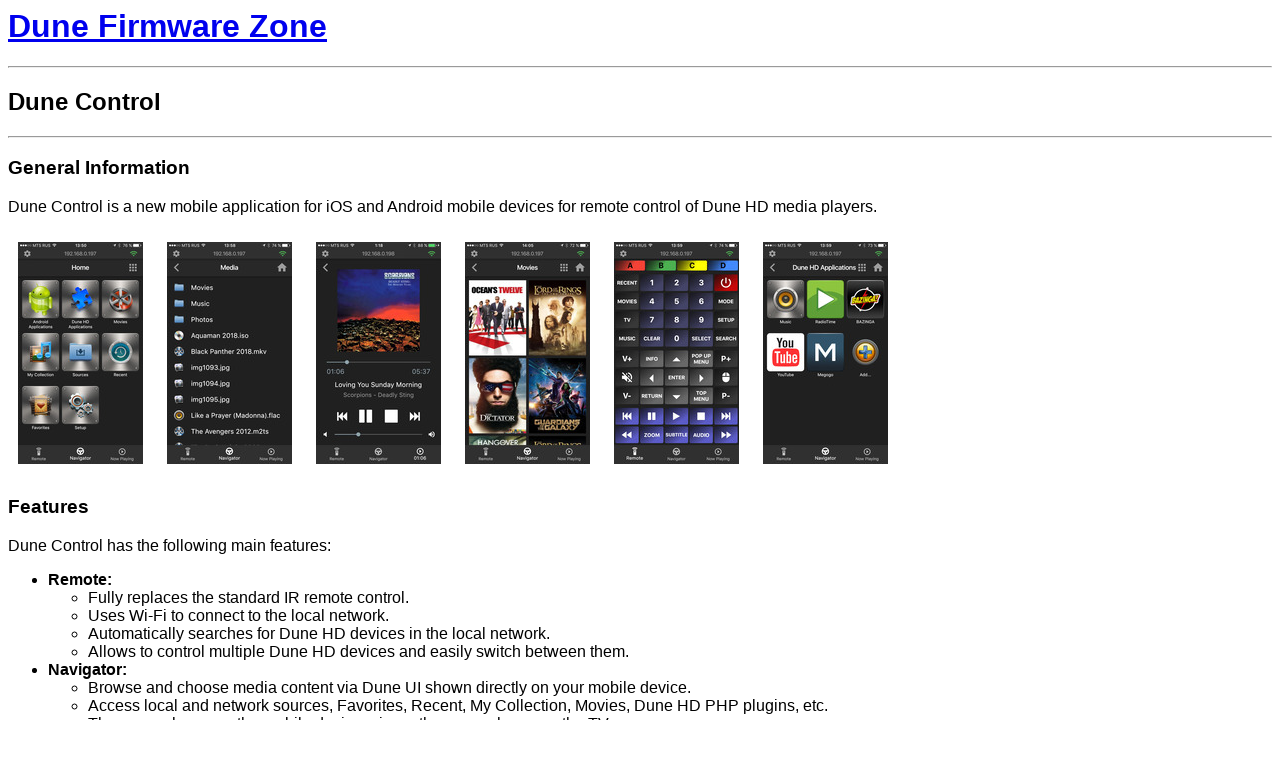

--- FILE ---
content_type: text/html
request_url: http://dune-hd.com/support/dunecontrol/
body_size: 3638
content:
<html>

<head>
<title>
Dune Firmware Zone / Dune Control
</title>
<style> body { font-family: Tahoma, Arial, Helvetica, sans-serif; } img { margin: 10px 10px; } p, ul, ol { max-width: 1000px; } </style>
</head>
<body>

<h1>
<a href="/support">Dune Firmware Zone</a>
</h1>

<hr>
<h2>Dune Control</h2>
<hr>

<h3>General Information</h3>

<p>
Dune Control is a new mobile application for iOS and Android mobile devices
for remote control of Dune HD media players.
</p>

<p>
<a href="big/1.jpg"><img src="small/1.jpg"></a>
<a href="big/2.jpg"><img src="small/2.jpg"></a>
<a href="big/3.jpg"><img src="small/3.jpg"></a>
<a href="big/4.jpg"><img src="small/4.jpg"></a>
<a href="big/5.jpg"><img src="small/5.jpg"></a>
<a href="big/6.jpg"><img src="small/6.jpg"></a>
</p>

<h3>Features</h3>

<p>
Dune Control has the following main features:
<ul>
<li><b>Remote:</b>
	<ul>
	<li>Fully replaces the standard IR remote control.
	<li>Uses Wi-Fi to connect to the local network.
	<li>Automatically searches for Dune HD devices in the local network.
	<li>Allows to control multiple Dune HD devices and easily switch between them.
	</ul>
<li><b>Navigator:</b>
	<ul>
    <li>Browse and choose media content via Dune UI shown directly on your mobile device.
    <li>Access local and network sources, Favorites, Recent, My Collection, Movies, Dune HD PHP plugins, etc.
    <li>The menu shown on the mobile device mirrors the menu shown on the TV screen.
    <li>Enter text into text fields in Dune UI using native keyboard on your mobile device.
    <li>Photo viewer mode: view photos from the Dune HD device on the mobile device, control photo slide show.
	</ul>
<li><b>Now Playing:</b>
	<ul>
    <li>See the information about the currently played media content, including (when available) movie poster, movie title, music cover, music album/artist/track information.
    <li>Control the playback (play/pause, stop, previous/next, playback position, volume).
	</ul>
</ul>
</p>

<h3>Supported Models and Firmware Versions</h3>

<p>
Full functionality (including Navigator and Now Playing) is available on
2018+ generations of Dune HD media player models (starting with Dune HD Neo
4K), and only when using the latest firmware version (190330_0254_r13 or
newer).
</p>

<p>
Limited functionality (Remote only) is available on all Dune HD media
player models (including old models shipped before 2018) with all firmware
versions.
</p>

<h3>How To Install</h3>

<p>
<b>iOS devices:</b>
<ul><li>Install <a href="https://itunes.apple.com/us/app/dune-control/id1458522641">"Dune Control" app</a> from App Store.</ul>
</p>

<p>
<b>Android devices:</b>
<ul><li>Install <a href="https://play.google.com/store/apps/details?id=com.dunehd.dunecontrol">"Dune Control" app</a> from Google Play.</ul>
<ul><li>Download and install <a href="https://files3.dune-hd.com/tmp/apk/dune_control.231027_1848.apk">APK file</a>.</ul>
<ul><li>Note: for some newer Android devices, such as Samsung Galaxy S21/S22, please check and ensure that you use <a href="#latest">the latest version</a>.</ul>
</p>

<h3>Change Log</h3>

<p>
<a name="alpha"/>
<a href="#latest" name="latest">Latest version 231027_1848</a>
(download APK file: <a href="https://files3.dune-hd.com/tmp/apk/dune_control.231027_1848.apk">dune_control.231027_1848.apk</a>):
<ul>
<li>Added support for new Android phones and tablets, such as Google Pixel 7/8 Pro.
<li>Updated to the very latest development tools (improves performance and compatibility).
</ul>
</p>

<p>
Alpha-version 230504_1244
(download APK file: <a href="https://files3.dune-hd.com/tmp/apk/dune_control.230504_1244.apk">dune_control.230504_1244.apk</a>):
<ul>
<li>Improved support for new Android phones and tablets, such as Samsung Galaxy S21/S22.
<li>Updated to the very latest development tools (improves performance and compatibility).
<li>Improved support for the new Google-certified Android TV Dune HD media player
models (such as <a href="https://www.dune-hd.com/products/homatics-box-r-4k-plus">Dune HD Homatics Box R 4K Plus</a> and <a href="https://www.dune-hd.com/products/boxy">Dune HD BOXY</a>). These
media player models use non-privileged port for network control (11080
instead of 80), and the new Dune Control version can automatically find
these models in the home nework without the need to enter the IP address
and the port number manually.
</ul>
</p>

<p>
Update 3 (190328_2127.apk, firmware version 190330_0254_r13) (the first official version):
<ul>
<li>Now Playing: Added automatic scrolling of too long text strings.
<li>Now Playing: Added BACK icon at the top left corner -- another convenient way to switch to Navigator tab.
<li>Now Playing: Too small cover images are now visually increased to fit available space.
<li>Now Playing: Volume control, when dragging, now immediately shows the actual (discrete) volume level.
<li>Navigator: Added automatic scrolling of too long text strings in the title bar.
<li>Navigator: Show "(empty)" text in empty folders.
<li>Navigator: More correct handling of scroll position after orientation changes.
<li>Remote: Added autorepeat feature: press and hold button to generate repetitive button presses (supported for arrows, REW/FWD, P+/P-, V+/V- buttons).
<li>Remote: Button presses now work quicker (on button press, not on button release).
<li>Remote: Bugfix: REW/FWD buttons were mixed with PREV/NEXT.
<li>Setup: Bugfix: IP address text field could be reset in some cases.
<li>General: Optimized network communication between mobile app and Dune.
<li>General: Mobile app now more quickly and smoothly detects changes of Dune UI state.
<li>General: Improved handling of network errors.
<li>General: Improved handling of app switching to/from background mode and handling of mobile device lock/unlock.
<li>General: Reduced visual blinking during app start.
<li>General: App icon updated.
<li>Misc other minor fixes.
</ul>
</p>

<p>
Update 2 (190301_1357.apk, firmware version 190301_1357_r13) (alpha version):
<ul>
<li>A lot of bug fixes.
<li>Added support for more screens, menus, dialogs which were not supported
in the mobile app previously.
<li>More complete support for photo viewer: added ability to conveniently
scroll through the photos in the current playlist by dragging the current
photo left/right; simple support for zooming a photo (on mobile screen
only) (use double-tap to exit zoom mode).
<li>Improved handling of Android apps: when entering an Android app, Remote
tab is shown automatically; when returning from the Android app, Navigator
tab is shown back; when starting media playback while an Android app is
active, the Android app is put into background and the media player is
shown.
<li>Improved handling of screen saver: actions in the mobile app
(navigation, playback, etc) now stop the screen saver (and reset its
timer).
<li>Improved handling of UI elements (such as controls in setup screens)
which do not fit into screen width: such UI elements are wrapped to the
next line.
<li>Fixed problem that navigation buttons (left/right/up/down) did not work
via IP Control in mouse emulation mode.
</ul>
</p>

<p>
Update 1 (190211_1700.apk, firmware version 190210_0252_r13) (alpha version):
<ul>
<li>Added support for folders with large number of items, all items can now
be accessed (via scroll) in all places (file browser, Movies, plugins, etc)
(previously only first 36 items were accessible).
<li>Added text editing support -- for all places in Dune UI where text can
be entered/edited (dialogs, setup, file renaming, etc).
<li>Added simple support for photo viewer: current picture,
PLAY/PAUSE/STOP/PREV/NEXT buttons, swipe left/right on the current picture
also does PREV/NEXT. Photo viewer status is shown in Navigator tab, Now
Playing can be used to control background music playback.
<li>Improved support for Full Blu-ray Menu playback mode:
PLAY/PAUSE/STOP/PREV/NEXT buttons, indication of current playback position
(time seek is not supported).
<li>Improved support for Movie Information screens (Movies, Kartina.TV,
plugins).
<li>Added support for various screens, menus, dialogs which were not
supported in the mobile app previously (Kartina.TV / Search, Kartina.TV /
Start, Setup / Video, etc).
<li>Fixed the problem with "tabs" view type in Dune UI skins.
<li>Various other fixes and improvements in the mobile app.
</ul>
</p>

<h3>Feedback</h3>

<p>
You can send your bug reports and suggestions to the following email address:<br>
<i>support _at_ dune-hd.com</i>
</p>

<h3>Privacy Policy</h3>

<p>
Privacy policy for Dune Control application is available <a href="privacy.html">here</a>.
</p>

</body>

</html>
